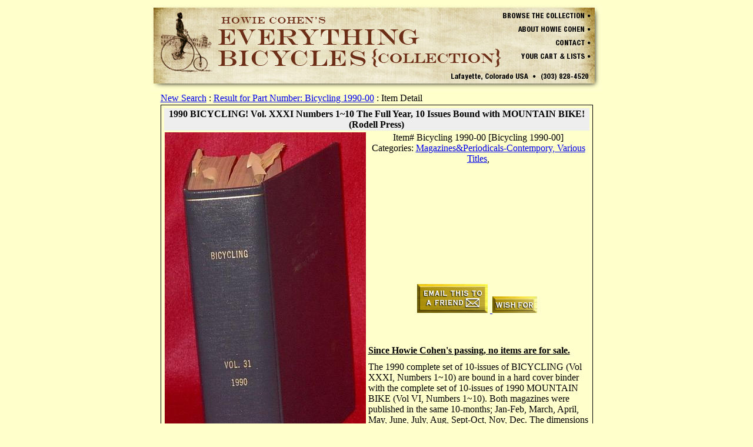

--- FILE ---
content_type: text/html; charset=ISO-8859-1
request_url: https://www.proteanpaper.com/scart_results.cgi?comp=howiebik&framed=0&part=Bicycling%201990-00&scat=1&scatord=desc&scatall=no&skey=norm&srkeyall=&srkeywords=&srcateg=000000000000000128
body_size: 2721
content:
<!DOCTYPE html
	PUBLIC "-//W3C//DTD XHTML 1.0 Transitional//EN"
	 "http://www.w3.org/TR/xhtml1/DTD/xhtml1-transitional.dtd">
<html xmlns="http://www.w3.org/1999/xhtml" lang="en-US" xml:lang="en-US">
<head>
<title>Everything Bicycles - : 1990 BICYCLING! Vol. XXXI Numbers 1~10&amp;nbsp;The Full Year, 10 Issues Bound with MOUNTAIN BIKE! (Rodell Press): Magazines&amp;Periodicals-Contempory, Various Titles</title>
<meta content="" name="google-site-verification" />
<link href="favicon/FAVICON000000000000000055.ico" rel="shortcut icon" />
<link rel="stylesheet" type="text/css" href="http://www.google.com/cse/api/branding.css" />
<style type="text/css">
<!--/* <![CDATA[ */

    textarea {font-family:serif; font-size:medium; font-weight:normal}
    body {font-size: 100%}
    input[type="text"] {border: 1px solid #1c5180; color: #000000; font-family: Serif; font-weight: normal; font-size: 0.9em; height: 1.1em; background-color: #E8E8E8}
    input[type="password"] {border: 1px solid #1c5180; color: #000000; font-family: Serif; font-weight: normal; font-size: 0.9em; height: 1.1em; background-color: #E8E8E8}
    label.checkbox {color: #000000; font-family: Serif; font-weight: normal; font-size: 0.9em; background-color: #E8E8E8}
    select {border: 1px solid #1c5180; color: #000000; font-family: Serif; font-weight: normal; font-size: 0.9em; background-color: #E8E8E8}
    textarea {border: 1px solid #1c5180; color: #000000; font-family: Serif; font-weight: normal; font-size: 0.9em; background-color: #E8E8E8}
    p {font-family: Serif; font-weight: normal; font-size: 1.0em;}
    p.loginbox {color: #000000; font-family: Serif; font-weight: normal; font-size: 1.0em; background-color: #CCCCCC}
	p.bot_wordmenu {text-align:center; font-family:Serif; font-size:small }
	p.bot_disclaim {text-align:center; font-family:Serif; font-size:small }
	p.proteanpower {text-align:center; font-family:Serif; font-size:small }
    a:link {  }
    a:visited {  }
    a:hover {  }
    a:active {  }

	
	table.tbl1_sales{ border:1px solid #000000; width:100%; align:center }
    th.th1_sales_title {color: #000000; text-align:center}
	td.td1_sales_cat {color: #000000; text-align:center; width:95%}
	td.td1_sales_desc {color: #000000; text-align:left; width:95%; height:50% }
	td.td1_sales_price {color:#000000; text-align:center; width:95%; height:25%}
    td.td1_sales_variations{ padding-left:20px; color:#000000; text-align:left;  font-size:80%; width:100%; height:50%}
	td.td1_sales_buttons {color:#000000; text-align:center; width:95%; height:25%}
	
    table.tbl16_sales{ border: 1px solid #000000; border-collapse:separate; width: 100% }
	td.tbl16_sales{ border: 1px solid #000000; }
    td.td16_sales_image{ font-family:sans-serif; font-size:60%; text-align:center  }
    td.td16_sales_desc{ color: #000000; text-align:left }
	th.th16_sales_title {color: #000000; text-align:center}
	td.td16_sales_price {color:#000000; text-align:center; width:95%; height:25%}
	td.td16_sales_buttons {color:#000000; text-align:center; width:95%; height:25%}
    p.p16_salesprice{ color:#000000; text-align:center; visibility:visible}

    table.tbl16_watch{ border: 1px solid #000000; border-collapse:separate; width: 100% }
	td.tbl16_watch{ border: 1px solid #000000; }
    td.td16_watch_image{ font-family:sans-serif; font-size:60%; text-align:center  }
    td.td16_watch_desc{ color: #000000; text-align:left }
	th.th16_watch_title {color: #000000; text-align:center}
	td.td16_watch_price {color:#000000; text-align:center; width:95%; height:25%}
	td.td16_watch_buttons {color:#000000; text-align:center; width:95%; height:25%}
    p.p16_watchprice{ color:#000000; text-align:center; visibility:visible}

	
	th.th48_sales_title {color: #000000; text-align:center}
	print {size:landscape}

/* ]]> */-->
</style>
<meta http-equiv="Content-Type" content="text/html; charset=iso-8859-1" />
</head>
<body background="" bgcolor="#FFFFCC" fgcolor="#000000">

<div align="center">
  <map name="headmap"><area shape="rect" coords="598,12,750,24"
              href="http://www.howiebikeman.com/" target=""><area shape="rect" coords="623,35,750,47"
              href="http://www.proteanpaper.com/scart_about.cgi?comp=howiebik" target=""><area shape="rect" coords="686,58,750,69"
              href="mailto:howiebike03@gmail.com" target="scart_contac"><area shape="rect" coords="623,81,750,93"
              href="https://proteanpaper.com/scart_myspace.cgi?comp=howiebik" target="scart_myspac"></map>
  <table border="0" cellspacing="0" cellpadding="0" align="center"  style="background-image:none; background-color:#FFFFCC;" >
    <tr>
      <td colspan="2" align="center"><img border="0" src="pp.cgi/SHIMAGE000000000000000055.gif" width="770" height="148" usemap="#headmap"></td></tr><tr><td valign="top" width="772" style="height: 100%;"><table border="0" cellpadding="0" width="739" align="center">
                          <tr><td align="left"><a href=http://www.howiebikeman.com>New Search</a> :
                          <a href="scart_results.cgi?comp=howiebik&framed=0&scat=1&scatord=desc&scatall=no&skey=norm&keyall=&keywords=&categ=000000000000000128"> Result for Part Number: Bicycling 1990-00</a> : Item Detail</td></tr>
                          <tr><td><table class="tbl1_sales"><tr><td><table border="0">
                  <tr><th class="th1_sales_title" colspan="2" bgcolor="#EEEEEE">1990 BICYCLING! Vol. XXXI Numbers 1~10&nbsp;The Full Year, 10 Issues Bound with MOUNTAIN BIKE! (Rodell Press)</th></tr>
                  <tr><td valign="top" width="342"><table border="0" cellpadding="0" cellspacing="0"><tr><td align="center" background="pp.cgi/INVEIMAGE000000000000003982-000000000000000055.gif" width="342" height="617">
                     <img border="0" src="nothing.gif" width="342" height="617"></td></tr></table></td>
                  <td><table border="0" cellpadding="0" cellspacing="0" height="617"><tr><td class="td1_sales_cat">Item# Bicycling 1990-00 [Bicycling 1990-00]<br>Categories: <a href="scart_results.cgi?comp=howiebik&framed=0&scat=1&categ=000000000000000128&scatord=desc&skey=norm">Magazines&Periodicals-Contempory, Various Titles</a>, </td></tr><tr><td class="td1_sales_price"></td></tr> <tr><td class="td1_sales_buttons"><a href="mailto:friends_email?subject=A Friend sent you a link to Everything Bicycles's website for `1990 BICYCLING! Vol. XXXI Numbers 1~10 T`. &body=The link below will take you to an item in the %22Everything Bicycles%22 inventory or collection.%0A%0Ahttp://howiebik.proteanpaper.com/scart_results.cgi?part=Bicycling%25201990-00 %0A%0AType the recipient's email in the TO BOX. Feel free to add comments above the link.">
                        <img border="0" src="pp.cgi/SALESEMAILTO000000000000000055.gif" title="Email the link to this page to a friend" alt="Email the link to this page to a friend"></a>&nbsp;<a href="https://proteanpaper.com/scart_watch.cgi?comp=howiebik&part=Bicycling 1990-00" target="watch">
                    <img border="0" src="pp.cgi/SALESWATCH000000000000000055.gif" title="Click to watch this item in the future" alt="Click to watch this item in the future"></a>&nbsp;</td></tr><tr><td><u><b>Since Howie Cohen's passing, no items are for sale.</b></u></td></tr> <tr><td class="td1_sales_desc" colspan="2">The 1990 complete set of 10-issues of BICYCLING (Vol XXXI, Numbers 1~10) are bound in a hard cover binder with the complete set of 10-issues of 1990 MOUNTAIN BIKE (Vol VI, Numbers 1~10). Both magazines were published in the same 10-months; Jan-Feb, March, April, May, June, July, Aug, Sept-Oct, Nov, Dec. The dimensions of the hard cover binder are 8 1/2 x 10 3/4&nbsp;inches. These magazines, and other magazines of the period are extremely valuable as reference material. The adverts, photos and editorial articles about products and cycling tell the story of the bicycle industry and bicycling community at the time.</td></tr> </table></td></tr><tr><td class="td1_sales_desc" colspan="2"></td></tr></table>
              </td></tr></table></td></tr></table><p class="bot_wordmenu"> [<a href="http://www.howiebikeman.com/" target="">Home</a>] [<a href="http://www.proteanpaper.com/scart_instruct.cgi?comp=howiebik" target="">Instructions</a>] [<a href="http://www.proteanpaper.com/scart_about.cgi?comp=howiebik" target="">About Howie Cohen</a>] [<a href="mailto:howiebike03@gmail.com" target="scart_contac">Contact Us</a>] [<a href="http://www.proteanpaper.com/scart_links.cgi?comp=howiebik" target="">Links</a>] [<a href="https://proteanpaper.com/scart_myspace.cgi?comp=howiebik" target="scart_myspac">My Lists</a>] [<a href="http://www.proteanpaper.com/scart_seepage.cgi?comp=howiebik&" target="">Howie's Stories</a>] [<a href="http://www.proteanpaper.com/scart_search.cgi?comp=howiebik&scat=1&scatall=no&scatord=desc&skey=norm" target="">Having Trouble?</a>]<p class="proteanpower"This Site is Powered by <a href="https://proteanpaper.com/provider_link.cgi?refer=howiebik.proteanpaper.com">ProteanPAPER Business Software</a>
</body>
</html>